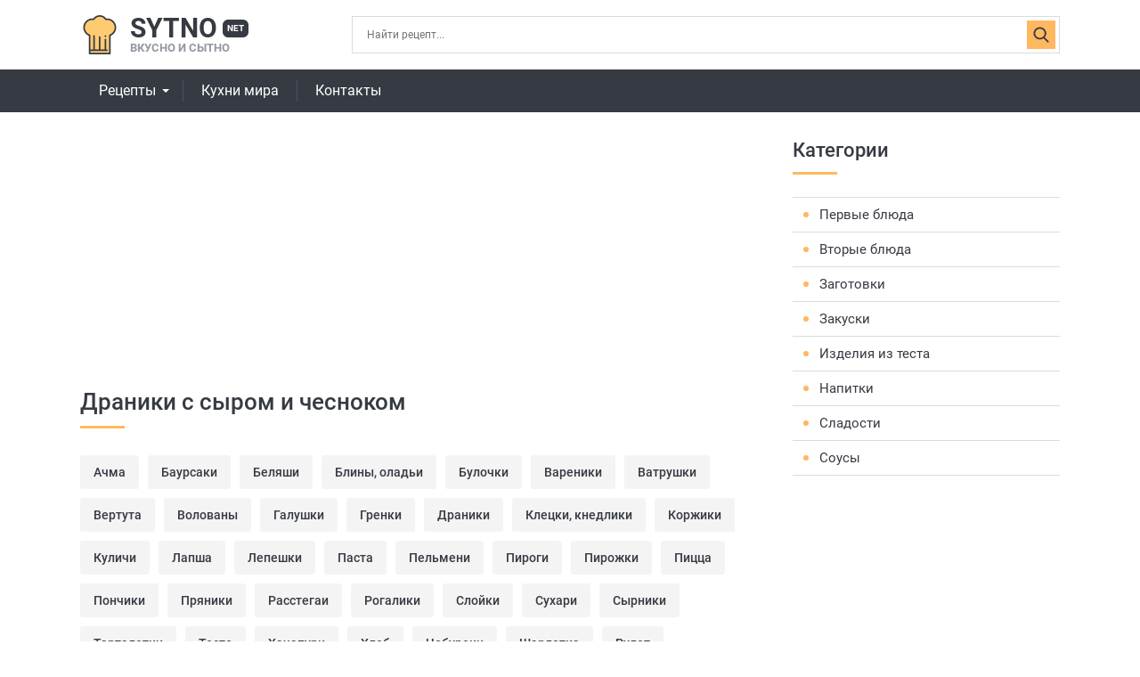

--- FILE ---
content_type: text/html; charset=UTF-8
request_url: https://sytno.net/recipe/draniki-s-syrom-i-cesnokom.html
body_size: 9080
content:
<!DOCTYPE html>
<html lang="ru">
<head>
    <meta charset="utf-8">
    <meta http-equiv="X-UA-Compatible" content="IE=edge">
    <meta name="viewport" content="width=device-width, initial-scale=1">
    <title>Драники с сыром и чесноком - Sytno.net</title>
    <meta name="description" content="Драники: Картофельные драники с твердым сыром и чесноком являются одним из самых простых и вкусных блюд. Их можно приготовить очень быстро на завтрак или обед для всей семьи. Попробуйте!Драники с сыром и чесноком: необходимые продуктыДля приготовления четырех порций блюда вам потребуются следующие ингреди...">
            <link rel="canonical" href="https://sytno.net/recipe/draniki-s-syrom-i-cesnokom.html">
        <meta name="csrf-token" content="iJTGpk14Hs1tV9MBZhfin34yjQQc1gWNxx7XuNro">
    <link href="/css/style.css?id=85ac6007686e81333bc27af2f33db69e" rel="stylesheet">
    <link rel="apple-touch-icon" sizes="57x57" href="/apple-icon-57x57.png">
    <link rel="apple-touch-icon" sizes="60x60" href="/apple-icon-60x60.png">
    <link rel="apple-touch-icon" sizes="72x72" href="/apple-icon-72x72.png">
    <link rel="apple-touch-icon" sizes="76x76" href="/apple-icon-76x76.png">
    <link rel="apple-touch-icon" sizes="114x114" href="/apple-icon-114x114.png">
    <link rel="apple-touch-icon" sizes="120x120" href="/apple-icon-120x120.png">
    <link rel="apple-touch-icon" sizes="144x144" href="/apple-icon-144x144.png">
    <link rel="apple-touch-icon" sizes="152x152" href="/apple-icon-152x152.png">
    <link rel="apple-touch-icon" sizes="180x180" href="/apple-icon-180x180.png">
    <link rel="icon" type="image/png" sizes="192x192" href="/android-icon-192x192.png">
    <link rel="icon" type="image/png" sizes="32x32" href="/favicon-32x32.png">
    <link rel="icon" type="image/png" sizes="96x96" href="/favicon-96x96.png">
    <link rel="icon" type="image/png" sizes="16x16" href="/favicon-16x16.png">
    <link rel="manifest" href="/manifest.json">
    <meta name="msapplication-TileColor" content="#ffffff">
    <meta name="msapplication-TileImage" content="/ms-icon-144x144.png">
    <meta name="theme-color" content="#ffffff">
    <script async src="https://pagead2.googlesyndication.com/pagead/js/adsbygoogle.js?client=ca-pub-7560686568287778"
            crossorigin="anonymous"></script>
</head>
<body>
<div class="wrapper">
    <header class="header">
    <div class="container header__inner">
        <div class="header__logo logo">
            <a href="/" class="logo__link">
                <span class="logo__name">Sytno<span class="logo__dot">net</span></span>
                <span class="logo__desc">Вкусно и сытно</span>
            </a>
        </div>
        <div class="header__search">
            <button class="header__search-toggle"></button>
            <form action="https://sytno.net/search" method="POST" id="search-form" class="header__search-form search-form">
                <input type="hidden" name="_token" value="iJTGpk14Hs1tV9MBZhfin34yjQQc1gWNxx7XuNro" autocomplete="off">                <input name="query" type="text" class="search-form__control" placeholder="Найти рецепт..." value="">
                <input type="submit" value="" class="search-form__btn">
            </form>
        </div>
        <div class="header__toggle">
            <button class="header__toggle-btn" id="menuOpen"></button>
        </div>
    </div>
    <div class="nav-bar">
        <div class="container nav-bar__inner">
            <nav class="nav-bar__user">
                <ul class="user-menu">
                    <li class="user-menu__item">
                    </li>
                    <li class="user-menu__item">
                    </li>
                    <li class="user-menu__item">
                    </li>
                </ul>
            </nav>
            <nav class="nav-bar__menu">
                <ul class="main-menu">
                    <li class="main-menu__item main-menu__item_dropdown main-menu__item_sub">
                        <a href="/" class="main-menu__link">Рецепты</a>
                        <span class="main-menu__toggle"></span>
                        <span class="main-menu__back">Рецепты</span>
                        <ul class="main-menu__sub">
                            <li class="main-menu__sub-item main-menu__sub-item_sub"><a href="/category/vtorye-bluda.html" class="main-menu__sub-link">Вторые блюда</a><span class="main-menu__toggle"></span><span class="main-menu__back">Вторые блюда</span><ul class="main-menu__sub"><li class="main-menu__sub-item"><a href="/category/azu.html" class="main-menu__sub-link">Азу</a></li><li class="main-menu__sub-item"><a href="/category/befstroganov.html" class="main-menu__sub-link">Бефстроганов</a></li><li class="main-menu__sub-item"><a href="/category/bitochki.html" class="main-menu__sub-link">Биточки</a></li><li class="main-menu__sub-item"><a href="/category/bifshteks.html" class="main-menu__sub-link">Бифштекс</a></li><li class="main-menu__sub-item"><a href="/category/blyuda-iz-yaic.html" class="main-menu__sub-link">Блюда из яиц</a></li><li class="main-menu__sub-item"><a href="/category/buzhenina.html" class="main-menu__sub-link">Буженина</a></li><li class="main-menu__sub-item"><a href="/category/garniry.html" class="main-menu__sub-link">Гарниры</a></li><li class="main-menu__sub-item"><a href="/category/golubcy.html" class="main-menu__sub-link">Голубцы</a></li><li class="main-menu__sub-item"><a href="/category/gribnye.html" class="main-menu__sub-link">Грибные</a></li><li class="main-menu__sub-item"><a href="/category/gulyash.html" class="main-menu__sub-link">Гуляш</a></li><li class="main-menu__sub-item"><a href="/category/dolma.html" class="main-menu__sub-link">Долма</a></li><li class="main-menu__sub-item"><a href="/category/zharkoe.html" class="main-menu__sub-link">Жаркое</a></li><li class="main-menu__sub-item"><a href="/category/zapekanki.html" class="main-menu__sub-link">Запеканки</a></li><li class="main-menu__sub-item"><a href="/category/zrazy.html" class="main-menu__sub-link">Зразы</a></li><li class="main-menu__sub-item"><a href="/category/iz-moreproduktov.html" class="main-menu__sub-link">Из морепродуктов</a></li><li class="main-menu__sub-item"><a href="/category/kashi.html" class="main-menu__sub-link">Каши</a></li><li class="main-menu__sub-item"><a href="/category/kotlety.html" class="main-menu__sub-link">Котлеты</a></li><li class="main-menu__sub-item"><a href="/category/krokety.html" class="main-menu__sub-link">Крокеты</a></li><li class="main-menu__sub-item"><a href="/category/lazanya.html" class="main-menu__sub-link">Лазанья</a></li><li class="main-menu__sub-item"><a href="/category/lecho.html" class="main-menu__sub-link">Лечо</a></li><li class="main-menu__sub-item"><a href="/category/lyulya-kebab.html" class="main-menu__sub-link">Люля-кебаб</a></li><li class="main-menu__sub-item"><a href="/category/myasnye-blyuda.html" class="main-menu__sub-link">Мясные блюда</a></li><li class="main-menu__sub-item"><a href="/category/myaso-po-francuzski.html" class="main-menu__sub-link">Мясо по-французски</a></li><li class="main-menu__sub-item"><a href="/category/nachinka.html" class="main-menu__sub-link">Начинка</a></li><li class="main-menu__sub-item"><a href="/category/ovoschnye.html" class="main-menu__sub-link">Овощные</a></li><li class="main-menu__sub-item"><a href="/category/omlet.html" class="main-menu__sub-link">Омлет</a></li><li class="main-menu__sub-item"><a href="/category/paelya.html" class="main-menu__sub-link">Паэлья</a></li><li class="main-menu__sub-item"><a href="/category/plov.html" class="main-menu__sub-link">Плов</a></li><li class="main-menu__sub-item"><a href="/category/puding.html" class="main-menu__sub-link">Пудинг</a></li><li class="main-menu__sub-item"><a href="/category/ragu.html" class="main-menu__sub-link">Рагу</a></li><li class="main-menu__sub-item"><a href="/category/ratatuy.html" class="main-menu__sub-link">Рататуй</a></li><li class="main-menu__sub-item"><a href="/category/rizotto.html" class="main-menu__sub-link">Ризотто</a></li><li class="main-menu__sub-item"><a href="/category/rolly.html" class="main-menu__sub-link">Роллы</a></li><li class="main-menu__sub-item"><a href="/category/romshteks.html" class="main-menu__sub-link">Ромштекс</a></li><li class="main-menu__sub-item"><a href="/category/rostbif.html" class="main-menu__sub-link">Ростбиф</a></li><li class="main-menu__sub-item"><a href="/category/rybnye-blyuda.html" class="main-menu__sub-link">Рыбные блюда</a></li><li class="main-menu__sub-item"><a href="/category/sote.html" class="main-menu__sub-link">Соте</a></li><li class="main-menu__sub-item"><a href="/category/steyk.html" class="main-menu__sub-link">Стейк</a></li><li class="main-menu__sub-item"><a href="/category/tefteli.html" class="main-menu__sub-link">Тефтели</a></li><li class="main-menu__sub-item"><a href="/category/tortilya.html" class="main-menu__sub-link">Тортилья</a></li><li class="main-menu__sub-item"><a href="/category/frikadelki.html" class="main-menu__sub-link">Фрикадельки</a></li><li class="main-menu__sub-item"><a href="/category/frikase.html" class="main-menu__sub-link">Фрикасе</a></li><li class="main-menu__sub-item"><a href="/category/holodets.html" class="main-menu__sub-link">Холодец</a></li><li class="main-menu__sub-item"><a href="/category/chahohbili.html" class="main-menu__sub-link">Чахохбили</a></li><li class="main-menu__sub-item"><a href="/category/shashlyk.html" class="main-menu__sub-link">Шашлык</a></li><li class="main-menu__sub-item"><a href="/category/shnicel.html" class="main-menu__sub-link">Шницель</a></li></ul></li><li class="main-menu__sub-item main-menu__sub-item_sub"><a href="/category/zagotovki.html" class="main-menu__sub-link">Заготовки</a><span class="main-menu__toggle"></span><span class="main-menu__back">Заготовки</span><ul class="main-menu__sub"><li class="main-menu__sub-item"><a href="/category/baklazhany-na-zimu.html" class="main-menu__sub-link">Баклажаны на зиму</a></li><li class="main-menu__sub-item"><a href="/category/kabachki-na-zimu.html" class="main-menu__sub-link">Кабачки на зиму</a></li><li class="main-menu__sub-item"><a href="/category/kvashenie.html" class="main-menu__sub-link">Квашение</a></li><li class="main-menu__sub-item"><a href="/category/konservaciya.html" class="main-menu__sub-link">Консервация</a></li><li class="main-menu__sub-item"><a href="/category/mochenie.html" class="main-menu__sub-link">Мочение</a></li><li class="main-menu__sub-item"><a href="/category/ogurcy-na-zimu.html" class="main-menu__sub-link">Огурцы на зиму</a></li><li class="main-menu__sub-item"><a href="/category/perec-na-zimu.html" class="main-menu__sub-link">Перец на зиму</a></li><li class="main-menu__sub-item"><a href="/category/pomidory-na-zimu.html" class="main-menu__sub-link">Помидоры на зиму</a></li><li class="main-menu__sub-item"><a href="/category/salaty-na-zimu.html" class="main-menu__sub-link">Салаты на зиму</a></li><li class="main-menu__sub-item"><a href="/category/sushka.html" class="main-menu__sub-link">Сушка</a></li></ul></li><li class="main-menu__sub-item main-menu__sub-item_sub"><a href="/category/zakuski.html" class="main-menu__sub-link">Закуски</a><span class="main-menu__toggle"></span><span class="main-menu__back">Закуски</span><ul class="main-menu__sub"><li class="main-menu__sub-item"><a href="/category/basturma.html" class="main-menu__sub-link">Бастурма</a></li><li class="main-menu__sub-item"><a href="/category/burgery.html" class="main-menu__sub-link">Бургеры</a></li><li class="main-menu__sub-item"><a href="/category/buterbrody-tosty.html" class="main-menu__sub-link">Бутерброды, тосты</a></li><li class="main-menu__sub-item"><a href="/category/vinegret.html" class="main-menu__sub-link">Винегрет</a></li><li class="main-menu__sub-item"><a href="/category/goryachie-zakuski.html" class="main-menu__sub-link">Горячие закуски</a></li><li class="main-menu__sub-item"><a href="/category/zhulen.html" class="main-menu__sub-link">Жульен</a></li><li class="main-menu__sub-item"><a href="/category/zakuski-iz-gribov-i-ovoschey.html" class="main-menu__sub-link">Закуски из грибов и овощей</a></li><li class="main-menu__sub-item"><a href="/category/zakuski-iz-myasa-i-pticy.html" class="main-menu__sub-link">Закуски из мяса и птицы</a></li><li class="main-menu__sub-item"><a href="/category/zakuski-iz-ryby-i-krevetok.html" class="main-menu__sub-link">Закуски из рыбы и креветок</a></li><li class="main-menu__sub-item"><a href="/category/ikra-ovoschnaya.html" class="main-menu__sub-link">Икра овощная</a></li><li class="main-menu__sub-item"><a href="/category/lobio.html" class="main-menu__sub-link">Лобио</a></li><li class="main-menu__sub-item"><a href="/category/masnoj-rulet.html" class="main-menu__sub-link">Мясной рулет</a></li><li class="main-menu__sub-item"><a href="/category/pashtety.html" class="main-menu__sub-link">Паштеты</a></li><li class="main-menu__sub-item"><a href="/category/salatnye-zapravki.html" class="main-menu__sub-link">Салатные заправки</a></li><li class="main-menu__sub-item"><a href="/category/salaty.html" class="main-menu__sub-link">Салаты</a></li><li class="main-menu__sub-item"><a href="/category/forshmak.html" class="main-menu__sub-link">Форшмак</a></li><li class="main-menu__sub-item"><a href="/category/holodnye-zakuski.html" class="main-menu__sub-link">Холодные закуски</a></li></ul></li><li class="main-menu__sub-item main-menu__sub-item_sub"><a href="/category/izdelia-iz-testa.html" class="main-menu__sub-link">Изделия из теста</a><span class="main-menu__toggle"></span><span class="main-menu__back">Изделия из теста</span><ul class="main-menu__sub"><li class="main-menu__sub-item"><a href="/category/achma.html" class="main-menu__sub-link">Ачма</a></li><li class="main-menu__sub-item"><a href="/category/baursaki.html" class="main-menu__sub-link">Баурсаки</a></li><li class="main-menu__sub-item"><a href="/category/belyashi.html" class="main-menu__sub-link">Беляши</a></li><li class="main-menu__sub-item"><a href="/category/bliny-oladi.html" class="main-menu__sub-link">Блины, оладьи</a></li><li class="main-menu__sub-item"><a href="/category/bulochki.html" class="main-menu__sub-link">Булочки</a></li><li class="main-menu__sub-item"><a href="/category/vareniki.html" class="main-menu__sub-link">Вареники</a></li><li class="main-menu__sub-item"><a href="/category/vatrushki.html" class="main-menu__sub-link">Ватрушки</a></li><li class="main-menu__sub-item"><a href="/category/vertuta.html" class="main-menu__sub-link">Вертута</a></li><li class="main-menu__sub-item"><a href="/category/volovany.html" class="main-menu__sub-link">Волованы</a></li><li class="main-menu__sub-item"><a href="/category/galushki.html" class="main-menu__sub-link">Галушки</a></li><li class="main-menu__sub-item"><a href="/category/grenki.html" class="main-menu__sub-link">Гренки</a></li><li class="main-menu__sub-item"><a href="/category/draniki.html" class="main-menu__sub-link">Драники</a></li><li class="main-menu__sub-item"><a href="/category/klecki-knedliki.html" class="main-menu__sub-link">Клецки, кнедлики</a></li><li class="main-menu__sub-item"><a href="/category/korzhiki.html" class="main-menu__sub-link">Коржики</a></li><li class="main-menu__sub-item"><a href="/category/kulichi.html" class="main-menu__sub-link">Куличи</a></li><li class="main-menu__sub-item"><a href="/category/lapsha.html" class="main-menu__sub-link">Лапша</a></li><li class="main-menu__sub-item"><a href="/category/lepeshki.html" class="main-menu__sub-link">Лепешки</a></li><li class="main-menu__sub-item"><a href="/category/pasta.html" class="main-menu__sub-link">Паста</a></li><li class="main-menu__sub-item"><a href="/category/pelmeni.html" class="main-menu__sub-link">Пельмени</a></li><li class="main-menu__sub-item"><a href="/category/pirogi.html" class="main-menu__sub-link">Пироги</a></li><li class="main-menu__sub-item"><a href="/category/pirozhki.html" class="main-menu__sub-link">Пирожки</a></li><li class="main-menu__sub-item"><a href="/category/picca.html" class="main-menu__sub-link">Пицца</a></li><li class="main-menu__sub-item"><a href="/category/ponchiki.html" class="main-menu__sub-link">Пончики</a></li><li class="main-menu__sub-item"><a href="/category/pryaniki.html" class="main-menu__sub-link">Пряники</a></li><li class="main-menu__sub-item"><a href="/category/rasstegai.html" class="main-menu__sub-link">Расстегаи</a></li><li class="main-menu__sub-item"><a href="/category/rogaliki.html" class="main-menu__sub-link">Рогалики</a></li><li class="main-menu__sub-item"><a href="/category/rulet.html" class="main-menu__sub-link">Рулет</a></li><li class="main-menu__sub-item"><a href="/category/sloyki.html" class="main-menu__sub-link">Слойки</a></li><li class="main-menu__sub-item"><a href="/category/suhari.html" class="main-menu__sub-link">Сухари</a></li><li class="main-menu__sub-item"><a href="/category/syrniki.html" class="main-menu__sub-link">Сырники</a></li><li class="main-menu__sub-item"><a href="/category/tartaletki.html" class="main-menu__sub-link">Тарталетки</a></li><li class="main-menu__sub-item"><a href="/category/testo.html" class="main-menu__sub-link">Тесто</a></li><li class="main-menu__sub-item"><a href="/category/hachapuri.html" class="main-menu__sub-link">Хачапури</a></li><li class="main-menu__sub-item"><a href="/category/hleb.html" class="main-menu__sub-link">Хлеб</a></li><li class="main-menu__sub-item"><a href="/category/chebureki.html" class="main-menu__sub-link">Чебуреки</a></li><li class="main-menu__sub-item"><a href="/category/sharlotka.html" class="main-menu__sub-link">Шарлотка</a></li></ul></li><li class="main-menu__sub-item main-menu__sub-item_sub"><a href="/category/napitki.html" class="main-menu__sub-link">Напитки</a><span class="main-menu__toggle"></span><span class="main-menu__back">Напитки</span><ul class="main-menu__sub"><li class="main-menu__sub-item"><a href="/category/ayran.html" class="main-menu__sub-link">Айран</a></li><li class="main-menu__sub-item"><a href="/category/vina.html" class="main-menu__sub-link">Вина</a></li><li class="main-menu__sub-item"><a href="/category/glintveyn.html" class="main-menu__sub-link">Глинтвейн</a></li><li class="main-menu__sub-item"><a href="/category/kakao.html" class="main-menu__sub-link">Какао</a></li><li class="main-menu__sub-item"><a href="/category/kvas.html" class="main-menu__sub-link">Квас</a></li><li class="main-menu__sub-item"><a href="/category/kisel.html" class="main-menu__sub-link">Кисель</a></li><li class="main-menu__sub-item"><a href="/category/kokteyli-alkogolnye.html" class="main-menu__sub-link">Коктейли алкогольные</a></li><li class="main-menu__sub-item"><a href="/category/kokteyli-bezalkogolnye.html" class="main-menu__sub-link">Коктейли безалкогольные</a></li><li class="main-menu__sub-item"><a href="/category/kompoty.html" class="main-menu__sub-link">Компоты</a></li><li class="main-menu__sub-item"><a href="/category/kofe.html" class="main-menu__sub-link">Кофе</a></li><li class="main-menu__sub-item"><a href="/category/likery.html" class="main-menu__sub-link">Ликеры</a></li><li class="main-menu__sub-item"><a href="/category/limonad.html" class="main-menu__sub-link">Лимонад</a></li><li class="main-menu__sub-item"><a href="/category/nalivka.html" class="main-menu__sub-link">Наливка</a></li><li class="main-menu__sub-item"><a href="/category/napitki-bezalkogolnye.html" class="main-menu__sub-link">Напитки безалкогольные</a></li><li class="main-menu__sub-item"><a href="/category/napitok.html" class="main-menu__sub-link">Напиток</a></li><li class="main-menu__sub-item"><a href="/category/nastoyki.html" class="main-menu__sub-link">Настойки</a></li><li class="main-menu__sub-item"><a href="/category/prostokvasha.html" class="main-menu__sub-link">Простокваша</a></li><li class="main-menu__sub-item"><a href="/category/punsh.html" class="main-menu__sub-link">Пунш</a></li><li class="main-menu__sub-item"><a href="/category/rom.html" class="main-menu__sub-link">Ром</a></li><li class="main-menu__sub-item"><a href="/category/samogon.html" class="main-menu__sub-link">Самогон</a></li><li class="main-menu__sub-item"><a href="/category/smuzi.html" class="main-menu__sub-link">Смузи</a></li><li class="main-menu__sub-item"><a href="/category/soki.html" class="main-menu__sub-link">Соки</a></li><li class="main-menu__sub-item"><a href="/category/chay.html" class="main-menu__sub-link">Чай</a></li><li class="main-menu__sub-item"><a href="/category/shipuchka.html" class="main-menu__sub-link">Шипучка</a></li><li class="main-menu__sub-item"><a href="/category/shokolad.html" class="main-menu__sub-link">Шоколад</a></li></ul></li><li class="main-menu__sub-item main-menu__sub-item_sub"><a href="/category/pervye-bluda.html" class="main-menu__sub-link">Первые блюда</a><span class="main-menu__toggle"></span><span class="main-menu__back">Первые блюда</span><ul class="main-menu__sub"><li class="main-menu__sub-item"><a href="/category/borschi.html" class="main-menu__sub-link">Борщи</a></li><li class="main-menu__sub-item"><a href="/category/botvinya.html" class="main-menu__sub-link">Ботвинья</a></li><li class="main-menu__sub-item"><a href="/category/bulony.html" class="main-menu__sub-link">Бульоны</a></li><li class="main-menu__sub-item"><a href="/category/kapustnyak.html" class="main-menu__sub-link">Капустняк</a></li><li class="main-menu__sub-item"><a href="/category/okroshka.html" class="main-menu__sub-link">Окрошка</a></li><li class="main-menu__sub-item"><a href="/category/rassolnik.html" class="main-menu__sub-link">Рассольник</a></li><li class="main-menu__sub-item"><a href="/category/svekolnik.html" class="main-menu__sub-link">Свекольник</a></li><li class="main-menu__sub-item"><a href="/category/sladkie-supy.html" class="main-menu__sub-link">Сладкие супы</a></li><li class="main-menu__sub-item"><a href="/category/solyanka.html" class="main-menu__sub-link">Солянка</a></li><li class="main-menu__sub-item"><a href="/category/supy.html" class="main-menu__sub-link">Супы</a></li><li class="main-menu__sub-item"><a href="/category/uha.html" class="main-menu__sub-link">Уха</a></li><li class="main-menu__sub-item"><a href="/category/harcho.html" class="main-menu__sub-link">Харчо</a></li><li class="main-menu__sub-item"><a href="/category/shurpa.html" class="main-menu__sub-link">Шурпа</a></li><li class="main-menu__sub-item"><a href="/category/schi.html" class="main-menu__sub-link">Щи</a></li></ul></li><li class="main-menu__sub-item main-menu__sub-item_sub"><a href="/category/sladosti.html" class="main-menu__sub-link">Сладости</a><span class="main-menu__toggle"></span><span class="main-menu__back">Сладости</span><ul class="main-menu__sub"><li class="main-menu__sub-item"><a href="/category/beze.html" class="main-menu__sub-link">Безе</a></li><li class="main-menu__sub-item"><a href="/category/biskvit.html" class="main-menu__sub-link">Бисквит</a></li><li class="main-menu__sub-item"><a href="/category/bushe.html" class="main-menu__sub-link">Буше</a></li><li class="main-menu__sub-item"><a href="/category/varene.html" class="main-menu__sub-link">Варенье</a></li><li class="main-menu__sub-item"><a href="/category/vafli.html" class="main-menu__sub-link">Вафли</a></li><li class="main-menu__sub-item"><a href="/category/glazur.html" class="main-menu__sub-link">Глазурь</a></li><li class="main-menu__sub-item"><a href="/category/deserty.html" class="main-menu__sub-link">Десерты</a></li><li class="main-menu__sub-item"><a href="/category/zhele-mussy.html" class="main-menu__sub-link">Желе, муссы</a></li><li class="main-menu__sub-item"><a href="/category/keksy.html" class="main-menu__sub-link">Кексы</a></li><li class="main-menu__sub-item"><a href="/category/konfety.html" class="main-menu__sub-link">Конфеты</a></li><li class="main-menu__sub-item"><a href="/category/konfityur.html" class="main-menu__sub-link">Конфитюр</a></li><li class="main-menu__sub-item"><a href="/category/kremy-sufle.html" class="main-menu__sub-link">Кремы, суфле</a></li><li class="main-menu__sub-item"><a href="/category/morozhenoe.html" class="main-menu__sub-link">Мороженое</a></li><li class="main-menu__sub-item"><a href="/category/nuga.html" class="main-menu__sub-link">Нуга</a></li><li class="main-menu__sub-item"><a href="/category/pahlava.html" class="main-menu__sub-link">Пахлава</a></li><li class="main-menu__sub-item"><a href="/category/pechene.html" class="main-menu__sub-link">Печенье</a></li><li class="main-menu__sub-item"><a href="/category/pirozhnye.html" class="main-menu__sub-link">Пирожные</a></li><li class="main-menu__sub-item"><a href="/category/povidlo.html" class="main-menu__sub-link">Повидло</a></li><li class="main-menu__sub-item"><a href="/category/sirop.html" class="main-menu__sub-link">Сироп</a></li><li class="main-menu__sub-item"><a href="/category/sladkie-salaty.html" class="main-menu__sub-link">Сладкие салаты</a></li><li class="main-menu__sub-item"><a href="/category/tiramisu.html" class="main-menu__sub-link">Тирамису</a></li><li class="main-menu__sub-item"><a href="/category/torty.html" class="main-menu__sub-link">Торты</a></li><li class="main-menu__sub-item"><a href="/category/fruktovye-salaty.html" class="main-menu__sub-link">Фруктовые салаты</a></li><li class="main-menu__sub-item"><a href="/category/chizkeyk.html" class="main-menu__sub-link">Чизкейк</a></li></ul></li><li class="main-menu__sub-item main-menu__sub-item_sub"><a href="/category/sousy.html" class="main-menu__sub-link">Соусы</a><span class="main-menu__toggle"></span><span class="main-menu__back">Соусы</span><ul class="main-menu__sub"><li class="main-menu__sub-item"><a href="/category/adzhika.html" class="main-menu__sub-link">Аджика</a></li><li class="main-menu__sub-item"><a href="/category/beshamel.html" class="main-menu__sub-link">Бешамель</a></li><li class="main-menu__sub-item"><a href="/category/mayonez.html" class="main-menu__sub-link">Майонез</a></li></ul></li>
                        </ul>
                    </li>
                    <li class="main-menu__item">
                        <a href="/cuisine" class="main-menu__link">Кухни мира</a>
                    </li>
                    <li class="main-menu__item">
                        <a href="/feedback" class="main-menu__link">Контакты</a>
                    </li>
                </ul>
            </nav>
            <div class="nav-bar__close">
                <button class="nav-bar__close-btn" id="menuClose"></button>
            </div>
        </div>
    </div>
</header>    <div class="container">
        <div class="page">
            <main class="page__content">
                                    <div class="text-center">
                        <!-- sytno-adaptive-kv -->
    <ins class="adsbygoogle"
         style="display:block"
         data-ad-client="ca-pub-7560686568287778"
         data-ad-slot="4336544028"
         data-ad-format="auto"
         data-full-width-responsive="true"></ins>
    <script>
        (adsbygoogle = window.adsbygoogle || []).push({});
    </script>
                    </div>
                                    <h1 class="headline">Драники с сыром и чесноком</h1>

            <nav class="btn-group">
                            <a href="https://sytno.net/category/achma.html"
                   class="btn-group__item">Ачма</a>
                            <a href="https://sytno.net/category/baursaki.html"
                   class="btn-group__item">Баурсаки</a>
                            <a href="https://sytno.net/category/belyashi.html"
                   class="btn-group__item">Беляши</a>
                            <a href="https://sytno.net/category/bliny-oladi.html"
                   class="btn-group__item">Блины, оладьи</a>
                            <a href="https://sytno.net/category/bulochki.html"
                   class="btn-group__item">Булочки</a>
                            <a href="https://sytno.net/category/vareniki.html"
                   class="btn-group__item">Вареники</a>
                            <a href="https://sytno.net/category/vatrushki.html"
                   class="btn-group__item">Ватрушки</a>
                            <a href="https://sytno.net/category/vertuta.html"
                   class="btn-group__item">Вертута</a>
                            <a href="https://sytno.net/category/volovany.html"
                   class="btn-group__item">Волованы</a>
                            <a href="https://sytno.net/category/galushki.html"
                   class="btn-group__item">Галушки</a>
                            <a href="https://sytno.net/category/grenki.html"
                   class="btn-group__item">Гренки</a>
                            <a href="https://sytno.net/category/draniki.html"
                   class="btn-group__item">Драники</a>
                            <a href="https://sytno.net/category/klecki-knedliki.html"
                   class="btn-group__item">Клецки, кнедлики</a>
                            <a href="https://sytno.net/category/korzhiki.html"
                   class="btn-group__item">Коржики</a>
                            <a href="https://sytno.net/category/kulichi.html"
                   class="btn-group__item">Куличи</a>
                            <a href="https://sytno.net/category/lapsha.html"
                   class="btn-group__item">Лапша</a>
                            <a href="https://sytno.net/category/lepeshki.html"
                   class="btn-group__item">Лепешки</a>
                            <a href="https://sytno.net/category/pasta.html"
                   class="btn-group__item">Паста</a>
                            <a href="https://sytno.net/category/pelmeni.html"
                   class="btn-group__item">Пельмени</a>
                            <a href="https://sytno.net/category/pirogi.html"
                   class="btn-group__item">Пироги</a>
                            <a href="https://sytno.net/category/pirozhki.html"
                   class="btn-group__item">Пирожки</a>
                            <a href="https://sytno.net/category/picca.html"
                   class="btn-group__item">Пицца</a>
                            <a href="https://sytno.net/category/ponchiki.html"
                   class="btn-group__item">Пончики</a>
                            <a href="https://sytno.net/category/pryaniki.html"
                   class="btn-group__item">Пряники</a>
                            <a href="https://sytno.net/category/rasstegai.html"
                   class="btn-group__item">Расстегаи</a>
                            <a href="https://sytno.net/category/rogaliki.html"
                   class="btn-group__item">Рогалики</a>
                            <a href="https://sytno.net/category/sloyki.html"
                   class="btn-group__item">Слойки</a>
                            <a href="https://sytno.net/category/suhari.html"
                   class="btn-group__item">Сухари</a>
                            <a href="https://sytno.net/category/syrniki.html"
                   class="btn-group__item">Сырники</a>
                            <a href="https://sytno.net/category/tartaletki.html"
                   class="btn-group__item">Тарталетки</a>
                            <a href="https://sytno.net/category/testo.html"
                   class="btn-group__item">Тесто</a>
                            <a href="https://sytno.net/category/hachapuri.html"
                   class="btn-group__item">Хачапури</a>
                            <a href="https://sytno.net/category/hleb.html"
                   class="btn-group__item">Хлеб</a>
                            <a href="https://sytno.net/category/chebureki.html"
                   class="btn-group__item">Чебуреки</a>
                            <a href="https://sytno.net/category/sharlotka.html"
                   class="btn-group__item">Шарлотка</a>
                            <a href="https://sytno.net/category/rulet.html"
                   class="btn-group__item">Рулет</a>
                    </nav>
    
            <!-- sytno-adaptive-kv -->
    <ins class="adsbygoogle"
         style="display:block"
         data-ad-client="ca-pub-7560686568287778"
         data-ad-slot="4336544028"
         data-ad-format="auto"
         data-full-width-responsive="true"></ins>
    <script>
        (adsbygoogle = window.adsbygoogle || []).push({});
    </script>
    
    <div class="article-img">
        <div class="article-img__favorite">
            <button class="btn-favorite"></button>
        </div>
        <img src="/images/big/IZKBmSMP9Wx75tr5cpeHKdcB84iJcP-metaYmlnX01GZV9RTFFVTXF2LTREMmY4djdaaVRWWFNkU09zcC1PLmpwZy0=.webp" width="770" height="420" alt="Драники с сыром и чесноком">
    </div>

            <!-- sytno-adaptive-kv -->
    <ins class="adsbygoogle"
         style="display:block"
         data-ad-client="ca-pub-7560686568287778"
         data-ad-slot="4336544028"
         data-ad-format="auto"
         data-full-width-responsive="true"></ins>
    <script>
        (adsbygoogle = window.adsbygoogle || []).push({});
    </script>
    
    <div class="category">
        <div class="category__item">Кухня:
            <a href="https://sytno.net/cuisine/belorusskaya.html">Белорусская</a>
        </div>
        <div class="category__item">Категория:
            <a href="https://sytno.net/category/draniki.html">Драники</a>
        </div>
    </div>

            <div class="article text-center">
            <!-- sytno-adaptive-kv -->
    <ins class="adsbygoogle"
         style="display:block"
         data-ad-client="ca-pub-7560686568287778"
         data-ad-slot="4336544028"
         data-ad-format="auto"
         data-full-width-responsive="true"></ins>
    <script>
        (adsbygoogle = window.adsbygoogle || []).push({});
    </script>
        </div>
    
    <article class="article">
                <h2>Рецепт приготовления: Драники с сыром и чесноком</h2>
        <p>Картофельные драники с твердым сыром и чесноком являются одним из самых простых и вкусных блюд. Их можно приготовить очень быстро на завтрак или обед для всей семьи. Попробуйте!</p>
<h2>Драники с сыром и чесноком: необходимые продукты</h2>
<p>Для приготовления четырех порций блюда вам потребуются следующие ингредиенты:</p>
<ul>
<li>8 картофелин среднего размера;</li>
<li>100 грамм твердого сыра;</li>
<li>1 репчатая луковица;</li>
<li>2 чесночных зубчика;</li>
<li>2 куриных яйца;</li>
<li>3 столовых ложки пшеничной муки;</li>
<li>50 миллилитров подсолнечного либо оливкового масла (сколько уйдет);</li>
<li>соль, перец &ndash; по вкусу.</li>
</ul>
<h2>Драники с сыром и чесноком: особенности приготовления</h2>
<p>Тонким ножом снимите кожуру с картофеля, потрите на терке. Снимите шелуху с лука и чеснока, промойте их и натрите на терке либо измельчите в чесночнице. Потрите твердый сыр на тёрке. Отожмите картофель, положите в мисочку. Взбейте яйца, добавьте измельченный сыр, лук и чеснок, подсолите, поперчите. Сквозь мелкое сито просейте пшеничную муку, добавьте в картофельную массу небольшими порциями и замесите тесто.</p>
<p>Разогрейте сковородку, налейте подсолнечное либо оливковое масло. В нагретое масло положите картофельную смесь, формируя оладьи. Обжаривайте драники с луком, чесноком и сыром на умеренном огне до румяного оттенка, по 60-120 секунд с каждой стороны. После переворачивания готовить оладушки следует под крышкой, чтобы серединка пропеклась, а корочка была хрустящей. Подавайте в горячем виде со сметаной и зеленью.</p>
<p>Приятного аппетита!</p>
    </article>

            <div class="article text-center">
            <!-- sytno-adaptive-kv -->
    <ins class="adsbygoogle"
         style="display:block"
         data-ad-client="ca-pub-7560686568287778"
         data-ad-slot="4336544028"
         data-ad-format="auto"
         data-full-width-responsive="true"></ins>
    <script>
        (adsbygoogle = window.adsbygoogle || []).push({});
    </script>
        </div>
    
            <div class="article text-center">
            <!-- sytno-adaptive-kv -->
    <ins class="adsbygoogle"
         style="display:block"
         data-ad-client="ca-pub-7560686568287778"
         data-ad-slot="4336544028"
         data-ad-format="auto"
         data-full-width-responsive="true"></ins>
    <script>
        (adsbygoogle = window.adsbygoogle || []).push({});
    </script>
        </div>
    
            <form class="form" action="https://sytno.net/recipe/162/comment" method="POST">
            <input type="hidden" name="_token" value="iJTGpk14Hs1tV9MBZhfin34yjQQc1gWNxx7XuNro" autocomplete="off">            <div class="form__title">Добавить комментарий</div>
            <div class="form__group">
                <input type="text" name="name" class="form__control" placeholder="Имя" value="">
                            </div>
            <div class="form__group">
                <input type="email" name="email" class="form__control" placeholder="email" value="">
                            </div>
            <div class="form__group">
                <textarea name="comment" rows="5" class="form__control form__control_textarea"
                          placeholder="Комментарий"></textarea>
                            </div>
            <div class="form__captcha">
                <div class="form__captcha-img">
                    <img src="https://sytno.net/captcha/default?dcpRftqh" >
                </div>
                <div class="form__captcha-group">
                    <input name="captcha" type="text" class="form__control" placeholder="Введите код с картинки">
                </div>
            </div>
            <div class="form__group">
                            </div>
            <div class="form__submit">
                <button class="form__btn btn btn_block">Опубликовать</button>
            </div>
        </form>
    
            <div class="article text-center">
            <!-- sytno-adaptive-kv -->
    <ins class="adsbygoogle"
         style="display:block"
         data-ad-client="ca-pub-7560686568287778"
         data-ad-slot="4336544028"
         data-ad-format="auto"
         data-full-width-responsive="true"></ins>
    <script>
        (adsbygoogle = window.adsbygoogle || []).push({});
    </script>
        </div>
    
    <div class="widget">
        <div class="headline headline_sub">Смотрите также:</div>
        <ul class="widget-menu">
                            <li class="widget-menu__item">
                    <a href="https://sytno.net/recipe/preview/frikadelki-v-tomatnom-souse.html"
                       class="widget-menu__link">Фрикадельки в томатном соусе</a>
                </li>
                            <li class="widget-menu__item">
                    <a href="https://sytno.net/recipe/preview/klassiceskie-frikadelki.html"
                       class="widget-menu__link">Классические фрикадельки </a>
                </li>
                            <li class="widget-menu__item">
                    <a href="https://sytno.net/recipe/preview/domasnie-frikadelki.html"
                       class="widget-menu__link">Домашние фрикадельки</a>
                </li>
                            <li class="widget-menu__item">
                    <a href="https://sytno.net/recipe/preview/nastoasie-meksikanskie-tortili.html"
                       class="widget-menu__link">Настоящие мексиканские тортильи </a>
                </li>
                            <li class="widget-menu__item">
                    <a href="https://sytno.net/recipe/preview/domasnie-tortili.html"
                       class="widget-menu__link">Домашние тортильи </a>
                </li>
                    </ul>
    </div>
            </main>
            <aside class="page__aside">
    
    <div class="widget">
    <div class="headline headline_sub">Категории</div>
    <ul class="widget-menu">
                    <li class="widget-menu__item">
                <a href="https://sytno.net/category/pervye-bluda.html" class="widget-menu__link">
                    Первые блюда
                </a>
            </li>
                    <li class="widget-menu__item">
                <a href="https://sytno.net/category/vtorye-bluda.html" class="widget-menu__link">
                    Вторые блюда
                </a>
            </li>
                    <li class="widget-menu__item">
                <a href="https://sytno.net/category/zagotovki.html" class="widget-menu__link">
                    Заготовки
                </a>
            </li>
                    <li class="widget-menu__item">
                <a href="https://sytno.net/category/zakuski.html" class="widget-menu__link">
                    Закуски
                </a>
            </li>
                    <li class="widget-menu__item">
                <a href="https://sytno.net/category/izdelia-iz-testa.html" class="widget-menu__link">
                    Изделия из теста
                </a>
            </li>
                    <li class="widget-menu__item">
                <a href="https://sytno.net/category/napitki.html" class="widget-menu__link">
                    Напитки
                </a>
            </li>
                    <li class="widget-menu__item">
                <a href="https://sytno.net/category/sladosti.html" class="widget-menu__link">
                    Сладости
                </a>
            </li>
                    <li class="widget-menu__item">
                <a href="https://sytno.net/category/sousy.html" class="widget-menu__link">
                    Соусы
                </a>
            </li>
            </ul>
</div>

            <div class="widget text-center">
            <!-- sytno-adaptive-kv -->
    <ins class="adsbygoogle"
         style="display:block"
         data-ad-client="ca-pub-7560686568287778"
         data-ad-slot="4336544028"
         data-ad-format="auto"
         data-full-width-responsive="true"></ins>
    <script>
        (adsbygoogle = window.adsbygoogle || []).push({});
    </script>
        </div>
    
    
    <div class="widget">
    <div class="headline headline_sub">Интересные статьи</div>
    <div class="article-widget">
                    <div class="article-item">
                <div class="article-item__favorite">
                    <button class="btn-favorite"></button>
                </div>
                <div class="article-item__img">
                    <a href="https://sytno.net/article/kak-vybrat-kachestvennye-produkty-v-internet-magazine-i-ne-pozhalet-o-pokupke.html" class="article-item__img-link">
                        <img src="/images/small/Bl5IjJPY4KoLHomdxCOL6GukK2H4C1-metaaW1hZ2UxICgxKS12MS5qcGc=-.webp" width="460" height="302" alt="Как выбрать качественные продукты в интернет-магазине и не пожалеть о покупке">
                    </a>
                </div>
                <div class="article-item__title">
                    <a href="https://sytno.net/article/kak-vybrat-kachestvennye-produkty-v-internet-magazine-i-ne-pozhalet-o-pokupke.html" class="article-item__title-link">
                        Как выбрать качественные продукты в интернет-магазине и не пожалеть о покупке
                    </a>
                </div>
            </div>
                    <div class="article-item">
                <div class="article-item__favorite">
                    <button class="btn-favorite"></button>
                </div>
                <div class="article-item__img">
                    <a href="https://sytno.net/article/vyraschivanie-zeleni-v-teplitse.html" class="article-item__img-link">
                        <img src="/images/small/8V0Jil3DqaQLcpYy3P3nsBFZYHqd0s-metaMjI2Nzc3MTAyOV93NjQwX2g2NDBfbWluaS10ZXBsaXRzeWEteWFrLXYxLmpwZw==-.webp" width="460" height="302" alt="Выращивание зелени в теплице">
                    </a>
                </div>
                <div class="article-item__title">
                    <a href="https://sytno.net/article/vyraschivanie-zeleni-v-teplitse.html" class="article-item__title-link">
                        Выращивание зелени в теплице
                    </a>
                </div>
            </div>
                    <div class="article-item">
                <div class="article-item__favorite">
                    <button class="btn-favorite"></button>
                </div>
                <div class="article-item__img">
                    <a href="https://sytno.net/article/kak-vybirat-zubnuu-setku-sovety-i-rekomendacii-dla-pravilnoj-pokupki.html" class="article-item__img-link">
                        <img src="/images/small/eQx8VQBaTgz58xyK4w9p8Eu0zb4dpF-metaM3Q1ZHlNQ0R3RlNHYjNrZmp1OEprRzV2QXlSY2V0THguanBnLQ==.webp" width="460" height="302" alt="Как выбирать зубную щетку: советы и рекомендации для правильной покупки">
                    </a>
                </div>
                <div class="article-item__title">
                    <a href="https://sytno.net/article/kak-vybirat-zubnuu-setku-sovety-i-rekomendacii-dla-pravilnoj-pokupki.html" class="article-item__title-link">
                        Как выбирать зубную щетку: советы и рекомендации для правильной покупки
                    </a>
                </div>
            </div>
            </div>
</div>
    
    <div class="widget">
    <div class="headline headline_sub">Последние рецепты</div>
    <div class="article-widget">
                    <div class="article-item">
                <div class="article-item__favorite">
                    <button class="btn-favorite"></button>
                </div>
                <div class="article-item__img">
                    <a href="https://sytno.net/recipe/preview/frikadelki-v-tomatnom-souse.html" class="article-item__img-link">
                        <img src="/images/small/A3T9LMNyhqGqaiTzCSSgyYEMoLff8Y-metaYmlnXzZzUkJ4a0U0YVJJRGtpc3J5SHNhcF91NnZBbzlBamZZLmpwZy0=.webp" width="460" height="302" alt="Фрикадельки в томатном соусе">
                    </a>
                </div>
                <div class="article-item__category">
                    Кухня:
                    <a href="https://sytno.net/cuisine/datskaya.html">Датская</a>,
                    Категория:
                    <a href="https://sytno.net/category/frikadelki.html">Фрикадельки</a>
                </div>
                <div class="article-item__title">
                    <a href="https://sytno.net/recipe/preview/frikadelki-v-tomatnom-souse.html" class="article-item__title-link">
                        Фрикадельки в томатном соусе
                    </a>
                </div>
            </div>
                    <div class="article-item">
                <div class="article-item__favorite">
                    <button class="btn-favorite"></button>
                </div>
                <div class="article-item__img">
                    <a href="https://sytno.net/recipe/preview/klassiceskie-frikadelki.html" class="article-item__img-link">
                        <img src="/images/small/cF8Y7nCxcgxgYvZVyVK1eWnq3CPIPv-metaYmlnX2szM3d6SWFaaDhNY1Zhdkp6Ti1pa3VmX0lVTzVPQVZULmpwZy0=.webp" width="460" height="302" alt="Классические фрикадельки ">
                    </a>
                </div>
                <div class="article-item__category">
                    Кухня:
                    <a href="https://sytno.net/cuisine/datskaya.html">Датская</a>,
                    Категория:
                    <a href="https://sytno.net/category/frikadelki.html">Фрикадельки</a>
                </div>
                <div class="article-item__title">
                    <a href="https://sytno.net/recipe/preview/klassiceskie-frikadelki.html" class="article-item__title-link">
                        Классические фрикадельки 
                    </a>
                </div>
            </div>
                    <div class="article-item">
                <div class="article-item__favorite">
                    <button class="btn-favorite"></button>
                </div>
                <div class="article-item__img">
                    <a href="https://sytno.net/recipe/preview/domasnie-frikadelki.html" class="article-item__img-link">
                        <img src="/images/small/Vn07ZOVRLsMXROmh0gPFIX6QgH7abK-metaYmlnXzZXSEx6YVE2VDUwdWI2REE0QnEyMUN6X1g5Yk9xWnpxLmpwZy0=.webp" width="460" height="302" alt="Домашние фрикадельки">
                    </a>
                </div>
                <div class="article-item__category">
                    Кухня:
                    <a href="https://sytno.net/cuisine/datskaya.html">Датская</a>,
                    Категория:
                    <a href="https://sytno.net/category/frikadelki.html">Фрикадельки</a>
                </div>
                <div class="article-item__title">
                    <a href="https://sytno.net/recipe/preview/domasnie-frikadelki.html" class="article-item__title-link">
                        Домашние фрикадельки
                    </a>
                </div>
            </div>
            </div>
</div>

            <div class="widget text-center">
            <!-- sytno-adaptive-kv -->
    <ins class="adsbygoogle"
         style="display:block"
         data-ad-client="ca-pub-7560686568287778"
         data-ad-slot="4336544028"
         data-ad-format="auto"
         data-full-width-responsive="true"></ins>
    <script>
        (adsbygoogle = window.adsbygoogle || []).push({});
    </script>
        </div>
        
    <div class="widget">
    <div class="headline headline_sub">Популярные рецепты</div>
    <div class="article-widget">
                    <div class="article-item">
                <div class="article-item__favorite">
                    <button class="btn-favorite"></button>
                </div>
                <div class="article-item__img">
                    <a href="https://sytno.net/recipe/preview/frikadelki-v-tomatnom-souse.html" class="article-item__img-link">
                        <img src="/images/small/A3T9LMNyhqGqaiTzCSSgyYEMoLff8Y-metaYmlnXzZzUkJ4a0U0YVJJRGtpc3J5SHNhcF91NnZBbzlBamZZLmpwZy0=.webp" width="460" height="302" alt="Фрикадельки в томатном соусе">
                    </a>
                </div>
                <div class="article-item__category">
                    Кухня:
                    <a href="https://sytno.net/cuisine/datskaya.html">Датская</a>,
                    Категория:
                    <a href="https://sytno.net/category/frikadelki.html">Фрикадельки</a>
                </div>
                <div class="article-item__title">
                    <a href="https://sytno.net/recipe/preview/frikadelki-v-tomatnom-souse.html" class="article-item__title-link">
                        Фрикадельки в томатном соусе
                    </a>
                </div>
            </div>
                    <div class="article-item">
                <div class="article-item__favorite">
                    <button class="btn-favorite"></button>
                </div>
                <div class="article-item__img">
                    <a href="https://sytno.net/recipe/preview/domasnie-frikadelki.html" class="article-item__img-link">
                        <img src="/images/small/Vn07ZOVRLsMXROmh0gPFIX6QgH7abK-metaYmlnXzZXSEx6YVE2VDUwdWI2REE0QnEyMUN6X1g5Yk9xWnpxLmpwZy0=.webp" width="460" height="302" alt="Домашние фрикадельки">
                    </a>
                </div>
                <div class="article-item__category">
                    Кухня:
                    <a href="https://sytno.net/cuisine/datskaya.html">Датская</a>,
                    Категория:
                    <a href="https://sytno.net/category/frikadelki.html">Фрикадельки</a>
                </div>
                <div class="article-item__title">
                    <a href="https://sytno.net/recipe/preview/domasnie-frikadelki.html" class="article-item__title-link">
                        Домашние фрикадельки
                    </a>
                </div>
            </div>
                    <div class="article-item">
                <div class="article-item__favorite">
                    <button class="btn-favorite"></button>
                </div>
                <div class="article-item__img">
                    <a href="https://sytno.net/recipe/preview/kapustnye-kotlety.html" class="article-item__img-link">
                        <img src="/images/small/YmJbCil2l180qrzBor3TszDxSyVQMI-metaYmlnX3J3V1g4c2ZqSElCUGpUSHVJeE54WG9mNmJVZHJSV0FBLmpwZy0=.webp" width="460" height="302" alt="Капустные котлеты">
                    </a>
                </div>
                <div class="article-item__category">
                    Кухня:
                    <a href="https://sytno.net/cuisine/russkaya.html">Русская</a>,
                    Категория:
                    <a href="https://sytno.net/category/kotlety.html">Котлеты</a>
                </div>
                <div class="article-item__title">
                    <a href="https://sytno.net/recipe/preview/kapustnye-kotlety.html" class="article-item__title-link">
                        Капустные котлеты
                    </a>
                </div>
            </div>
            </div>
</div></aside>
        </div>
                    <div class="text-center">
                <!-- sytno-adaptive-kv -->
    <ins class="adsbygoogle"
         style="display:block"
         data-ad-client="ca-pub-7560686568287778"
         data-ad-slot="4336544028"
         data-ad-format="auto"
         data-full-width-responsive="true"></ins>
    <script>
        (adsbygoogle = window.adsbygoogle || []).push({});
    </script>
            </div>
            </div>
    <footer class="footer">
    <div class="footer__inner container">
        <nav class="footer__nav">
            <ul class="footer-menu">
                <li class="footer-menu__item">
                    <a href="https://sytno.net/cuisine" class="footer-menu__link">Кухни мира</a>
                </li>
                <li class="footer-menu__item">
                    <a href="https://sytno.net/feedback" class="footer-menu__link">Обратная связь</a>
                </li>
            </ul>
        </nav>
        <div class="footer__copy">Сытные Рецепты © 2017- 2026</div>
    </div>
</footer>
</div>
<!-- /.wrapper -->
<script src="/js/common.js?id=971e961c0a2220e8fca988541c6e86be"></script>
<!-- Yandex.Metrika counter -->
<script type="text/javascript" >
    (function(m,e,t,r,i,k,a){m[i]=m[i]||function(){(m[i].a=m[i].a||[]).push(arguments)};
        m[i].l=1*new Date();
        for (var j = 0; j < document.scripts.length; j++) {if (document.scripts[j].src === r) { return; }}
        k=e.createElement(t),a=e.getElementsByTagName(t)[0],k.async=1,k.src=r,a.parentNode.insertBefore(k,a)})
    (window, document, "script", "https://mc.webvisor.org/metrika/tag_ww.js", "ym");

    ym(88937260, "init", {
        clickmap:true,
        trackLinks:true,
        accurateTrackBounce:true
    });
</script>
<noscript><div><img src="https://mc.yandex.ru/watch/88937260" style="position:absolute; left:-9999px;" alt="" /></div></noscript>
<!-- /Yandex.Metrika counter --><script defer src="https://static.cloudflareinsights.com/beacon.min.js/vcd15cbe7772f49c399c6a5babf22c1241717689176015" integrity="sha512-ZpsOmlRQV6y907TI0dKBHq9Md29nnaEIPlkf84rnaERnq6zvWvPUqr2ft8M1aS28oN72PdrCzSjY4U6VaAw1EQ==" data-cf-beacon='{"version":"2024.11.0","token":"2ee5909c963d436883584a89ced90f04","r":1,"server_timing":{"name":{"cfCacheStatus":true,"cfEdge":true,"cfExtPri":true,"cfL4":true,"cfOrigin":true,"cfSpeedBrain":true},"location_startswith":null}}' crossorigin="anonymous"></script>
</body>
</html>


--- FILE ---
content_type: text/html; charset=utf-8
request_url: https://www.google.com/recaptcha/api2/aframe
body_size: 269
content:
<!DOCTYPE HTML><html><head><meta http-equiv="content-type" content="text/html; charset=UTF-8"></head><body><script nonce="XZXgwYb85KBxNo0kEadhjw">/** Anti-fraud and anti-abuse applications only. See google.com/recaptcha */ try{var clients={'sodar':'https://pagead2.googlesyndication.com/pagead/sodar?'};window.addEventListener("message",function(a){try{if(a.source===window.parent){var b=JSON.parse(a.data);var c=clients[b['id']];if(c){var d=document.createElement('img');d.src=c+b['params']+'&rc='+(localStorage.getItem("rc::a")?sessionStorage.getItem("rc::b"):"");window.document.body.appendChild(d);sessionStorage.setItem("rc::e",parseInt(sessionStorage.getItem("rc::e")||0)+1);localStorage.setItem("rc::h",'1769087563499');}}}catch(b){}});window.parent.postMessage("_grecaptcha_ready", "*");}catch(b){}</script></body></html>

--- FILE ---
content_type: image/svg+xml
request_url: https://sytno.net/img/ico-search.svg
body_size: -154
content:
<svg width="19" height="20" fill="none" xmlns="http://www.w3.org/2000/svg"><path d="M18.26 17.847l-4.454-4.686a7.671 7.671 0 001.773-4.913c0-4.215-3.39-7.643-7.557-7.643S.465 4.033.465 8.248c0 4.214 3.39 7.643 7.557 7.643a7.418 7.418 0 004.33-1.383l4.488 4.721a.974.974 0 001.393.027 1.006 1.006 0 00.027-1.409zM8.022 2.598c3.08 0 5.585 2.535 5.585 5.65s-2.505 5.649-5.585 5.649-5.585-2.534-5.585-5.65c0-3.114 2.505-5.649 5.585-5.649z" fill="#363A42"/></svg>